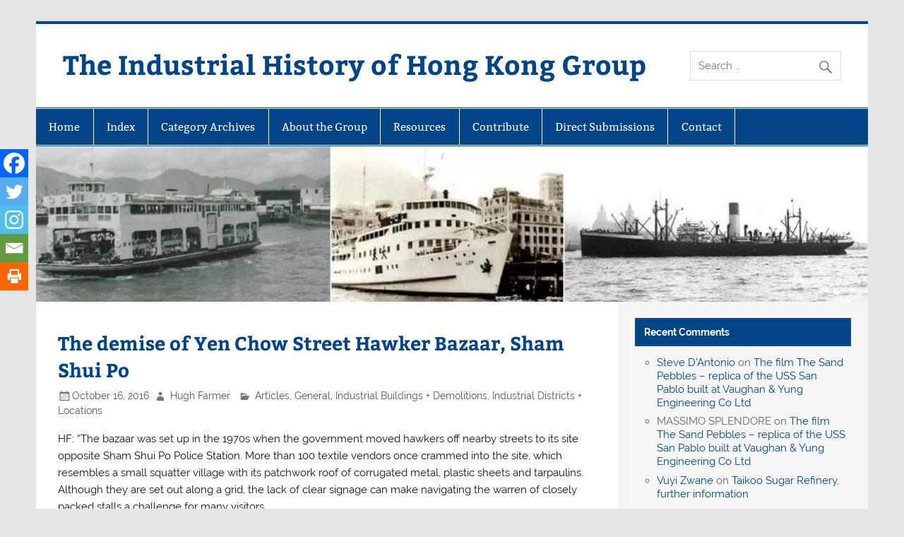

--- FILE ---
content_type: text/html; charset=UTF-8
request_url: https://industrialhistoryhk.org/the-demise-of-yen-chow-street-bazaar-sham-shui-po/
body_size: 15972
content:
<!DOCTYPE html><!-- HTML 5 -->
<html lang="en-GB">

<head><style>img.lazy{min-height:1px}</style><link href="https://industrialhistoryhk.org/wp-content/plugins/w3-total-cache/pub/js/lazyload.min.js" as="script">
<meta charset="UTF-8" />
<meta name="viewport" content="width=device-width, initial-scale=1">
<link rel="profile" href="http://gmpg.org/xfn/11" />
<link rel="pingback" href="https://industrialhistoryhk.org/xmlrpc.php" />

<title>The demise of Yen Chow Street Hawker Bazaar, Sham Shui Po &#8211; The Industrial History of Hong Kong Group</title>
<meta name='robots' content='max-image-preview:large' />

            <script data-no-defer="1" data-ezscrex="false" data-cfasync="false" data-pagespeed-no-defer data-cookieconsent="ignore">
                var ctPublicFunctions = {"_ajax_nonce":"30a38953e1","_rest_nonce":"54a5f1a2cd","_ajax_url":"\/wp-admin\/admin-ajax.php","_rest_url":"https:\/\/industrialhistoryhk.org\/wp-json\/","data__cookies_type":"native","data__ajax_type":"rest","data__bot_detector_enabled":0,"data__frontend_data_log_enabled":1,"cookiePrefix":"","wprocket_detected":false,"host_url":"industrialhistoryhk.org","text__ee_click_to_select":"Click to select the whole data","text__ee_original_email":"The complete one is","text__ee_got_it":"Got it","text__ee_blocked":"Blocked","text__ee_cannot_connect":"Cannot connect","text__ee_cannot_decode":"Can not decode email. Unknown reason","text__ee_email_decoder":"CleanTalk email decoder","text__ee_wait_for_decoding":"The magic is on the way!","text__ee_decoding_process":"Please wait a few seconds while we decode the contact data."}
            </script>
        
            <script data-no-defer="1" data-ezscrex="false" data-cfasync="false" data-pagespeed-no-defer data-cookieconsent="ignore">
                var ctPublic = {"_ajax_nonce":"30a38953e1","settings__forms__check_internal":"0","settings__forms__check_external":"0","settings__forms__force_protection":0,"settings__forms__search_test":"1","settings__forms__wc_add_to_cart":0,"settings__data__bot_detector_enabled":0,"settings__sfw__anti_crawler":0,"blog_home":"https:\/\/industrialhistoryhk.org\/","pixel__setting":"0","pixel__enabled":false,"pixel__url":null,"data__email_check_before_post":1,"data__email_check_exist_post":0,"data__cookies_type":"native","data__key_is_ok":true,"data__visible_fields_required":true,"wl_brandname":"Anti-Spam by CleanTalk","wl_brandname_short":"CleanTalk","ct_checkjs_key":"ccb85e33c6b1de0d41bc490121701b2368325d19e5efe146e7f9136c565c9c3c","emailEncoderPassKey":"9b41a9bde566a455ab8a2a242331f5d2","bot_detector_forms_excluded":"W10=","advancedCacheExists":true,"varnishCacheExists":false,"wc_ajax_add_to_cart":false}
            </script>
        <link rel='dns-prefetch' href='//stats.wp.com' />
<link rel='dns-prefetch' href='//widgets.wp.com' />
<link rel='dns-prefetch' href='//s0.wp.com' />
<link rel='dns-prefetch' href='//0.gravatar.com' />
<link rel='dns-prefetch' href='//1.gravatar.com' />
<link rel='dns-prefetch' href='//2.gravatar.com' />
<link rel='preconnect' href='//i0.wp.com' />
<link rel='preconnect' href='//c0.wp.com' />
<link rel="alternate" type="application/rss+xml" title="The Industrial History of Hong Kong Group &raquo; Feed" href="https://industrialhistoryhk.org/feed/" />
<link rel="alternate" type="application/rss+xml" title="The Industrial History of Hong Kong Group &raquo; Comments Feed" href="https://industrialhistoryhk.org/comments/feed/" />
<link rel="alternate" type="application/rss+xml" title="The Industrial History of Hong Kong Group &raquo; The demise of Yen Chow Street Hawker Bazaar, Sham Shui Po Comments Feed" href="https://industrialhistoryhk.org/the-demise-of-yen-chow-street-bazaar-sham-shui-po/feed/" />
<link rel="alternate" title="oEmbed (JSON)" type="application/json+oembed" href="https://industrialhistoryhk.org/wp-json/oembed/1.0/embed?url=https%3A%2F%2Findustrialhistoryhk.org%2Fthe-demise-of-yen-chow-street-bazaar-sham-shui-po%2F" />
<link rel="alternate" title="oEmbed (XML)" type="text/xml+oembed" href="https://industrialhistoryhk.org/wp-json/oembed/1.0/embed?url=https%3A%2F%2Findustrialhistoryhk.org%2Fthe-demise-of-yen-chow-street-bazaar-sham-shui-po%2F&#038;format=xml" />
<style id='wp-img-auto-sizes-contain-inline-css' type='text/css'>
img:is([sizes=auto i],[sizes^="auto," i]){contain-intrinsic-size:3000px 1500px}
/*# sourceURL=wp-img-auto-sizes-contain-inline-css */
</style>
<link rel="stylesheet" href="https://industrialhistoryhk.org/wp-content/cache/minify/13965.css" media="all" />

<style id='wp-block-library-inline-css' type='text/css'>
:root{--wp-block-synced-color:#7a00df;--wp-block-synced-color--rgb:122,0,223;--wp-bound-block-color:var(--wp-block-synced-color);--wp-editor-canvas-background:#ddd;--wp-admin-theme-color:#007cba;--wp-admin-theme-color--rgb:0,124,186;--wp-admin-theme-color-darker-10:#006ba1;--wp-admin-theme-color-darker-10--rgb:0,107,160.5;--wp-admin-theme-color-darker-20:#005a87;--wp-admin-theme-color-darker-20--rgb:0,90,135;--wp-admin-border-width-focus:2px}@media (min-resolution:192dpi){:root{--wp-admin-border-width-focus:1.5px}}.wp-element-button{cursor:pointer}:root .has-very-light-gray-background-color{background-color:#eee}:root .has-very-dark-gray-background-color{background-color:#313131}:root .has-very-light-gray-color{color:#eee}:root .has-very-dark-gray-color{color:#313131}:root .has-vivid-green-cyan-to-vivid-cyan-blue-gradient-background{background:linear-gradient(135deg,#00d084,#0693e3)}:root .has-purple-crush-gradient-background{background:linear-gradient(135deg,#34e2e4,#4721fb 50%,#ab1dfe)}:root .has-hazy-dawn-gradient-background{background:linear-gradient(135deg,#faaca8,#dad0ec)}:root .has-subdued-olive-gradient-background{background:linear-gradient(135deg,#fafae1,#67a671)}:root .has-atomic-cream-gradient-background{background:linear-gradient(135deg,#fdd79a,#004a59)}:root .has-nightshade-gradient-background{background:linear-gradient(135deg,#330968,#31cdcf)}:root .has-midnight-gradient-background{background:linear-gradient(135deg,#020381,#2874fc)}:root{--wp--preset--font-size--normal:16px;--wp--preset--font-size--huge:42px}.has-regular-font-size{font-size:1em}.has-larger-font-size{font-size:2.625em}.has-normal-font-size{font-size:var(--wp--preset--font-size--normal)}.has-huge-font-size{font-size:var(--wp--preset--font-size--huge)}.has-text-align-center{text-align:center}.has-text-align-left{text-align:left}.has-text-align-right{text-align:right}.has-fit-text{white-space:nowrap!important}#end-resizable-editor-section{display:none}.aligncenter{clear:both}.items-justified-left{justify-content:flex-start}.items-justified-center{justify-content:center}.items-justified-right{justify-content:flex-end}.items-justified-space-between{justify-content:space-between}.screen-reader-text{border:0;clip-path:inset(50%);height:1px;margin:-1px;overflow:hidden;padding:0;position:absolute;width:1px;word-wrap:normal!important}.screen-reader-text:focus{background-color:#ddd;clip-path:none;color:#444;display:block;font-size:1em;height:auto;left:5px;line-height:normal;padding:15px 23px 14px;text-decoration:none;top:5px;width:auto;z-index:100000}html :where(.has-border-color){border-style:solid}html :where([style*=border-top-color]){border-top-style:solid}html :where([style*=border-right-color]){border-right-style:solid}html :where([style*=border-bottom-color]){border-bottom-style:solid}html :where([style*=border-left-color]){border-left-style:solid}html :where([style*=border-width]){border-style:solid}html :where([style*=border-top-width]){border-top-style:solid}html :where([style*=border-right-width]){border-right-style:solid}html :where([style*=border-bottom-width]){border-bottom-style:solid}html :where([style*=border-left-width]){border-left-style:solid}html :where(img[class*=wp-image-]){height:auto;max-width:100%}:where(figure){margin:0 0 1em}html :where(.is-position-sticky){--wp-admin--admin-bar--position-offset:var(--wp-admin--admin-bar--height,0px)}@media screen and (max-width:600px){html :where(.is-position-sticky){--wp-admin--admin-bar--position-offset:0px}}

/*# sourceURL=wp-block-library-inline-css */
</style><style id='global-styles-inline-css' type='text/css'>
:root{--wp--preset--aspect-ratio--square: 1;--wp--preset--aspect-ratio--4-3: 4/3;--wp--preset--aspect-ratio--3-4: 3/4;--wp--preset--aspect-ratio--3-2: 3/2;--wp--preset--aspect-ratio--2-3: 2/3;--wp--preset--aspect-ratio--16-9: 16/9;--wp--preset--aspect-ratio--9-16: 9/16;--wp--preset--color--black: #353535;--wp--preset--color--cyan-bluish-gray: #abb8c3;--wp--preset--color--white: #ffffff;--wp--preset--color--pale-pink: #f78da7;--wp--preset--color--vivid-red: #cf2e2e;--wp--preset--color--luminous-vivid-orange: #ff6900;--wp--preset--color--luminous-vivid-amber: #fcb900;--wp--preset--color--light-green-cyan: #7bdcb5;--wp--preset--color--vivid-green-cyan: #00d084;--wp--preset--color--pale-cyan-blue: #8ed1fc;--wp--preset--color--vivid-cyan-blue: #0693e3;--wp--preset--color--vivid-purple: #9b51e0;--wp--preset--color--primary: #004488;--wp--preset--color--light-gray: #f0f0f0;--wp--preset--color--dark-gray: #777777;--wp--preset--gradient--vivid-cyan-blue-to-vivid-purple: linear-gradient(135deg,rgb(6,147,227) 0%,rgb(155,81,224) 100%);--wp--preset--gradient--light-green-cyan-to-vivid-green-cyan: linear-gradient(135deg,rgb(122,220,180) 0%,rgb(0,208,130) 100%);--wp--preset--gradient--luminous-vivid-amber-to-luminous-vivid-orange: linear-gradient(135deg,rgb(252,185,0) 0%,rgb(255,105,0) 100%);--wp--preset--gradient--luminous-vivid-orange-to-vivid-red: linear-gradient(135deg,rgb(255,105,0) 0%,rgb(207,46,46) 100%);--wp--preset--gradient--very-light-gray-to-cyan-bluish-gray: linear-gradient(135deg,rgb(238,238,238) 0%,rgb(169,184,195) 100%);--wp--preset--gradient--cool-to-warm-spectrum: linear-gradient(135deg,rgb(74,234,220) 0%,rgb(151,120,209) 20%,rgb(207,42,186) 40%,rgb(238,44,130) 60%,rgb(251,105,98) 80%,rgb(254,248,76) 100%);--wp--preset--gradient--blush-light-purple: linear-gradient(135deg,rgb(255,206,236) 0%,rgb(152,150,240) 100%);--wp--preset--gradient--blush-bordeaux: linear-gradient(135deg,rgb(254,205,165) 0%,rgb(254,45,45) 50%,rgb(107,0,62) 100%);--wp--preset--gradient--luminous-dusk: linear-gradient(135deg,rgb(255,203,112) 0%,rgb(199,81,192) 50%,rgb(65,88,208) 100%);--wp--preset--gradient--pale-ocean: linear-gradient(135deg,rgb(255,245,203) 0%,rgb(182,227,212) 50%,rgb(51,167,181) 100%);--wp--preset--gradient--electric-grass: linear-gradient(135deg,rgb(202,248,128) 0%,rgb(113,206,126) 100%);--wp--preset--gradient--midnight: linear-gradient(135deg,rgb(2,3,129) 0%,rgb(40,116,252) 100%);--wp--preset--font-size--small: 13px;--wp--preset--font-size--medium: 20px;--wp--preset--font-size--large: 36px;--wp--preset--font-size--x-large: 42px;--wp--preset--spacing--20: 0.44rem;--wp--preset--spacing--30: 0.67rem;--wp--preset--spacing--40: 1rem;--wp--preset--spacing--50: 1.5rem;--wp--preset--spacing--60: 2.25rem;--wp--preset--spacing--70: 3.38rem;--wp--preset--spacing--80: 5.06rem;--wp--preset--shadow--natural: 6px 6px 9px rgba(0, 0, 0, 0.2);--wp--preset--shadow--deep: 12px 12px 50px rgba(0, 0, 0, 0.4);--wp--preset--shadow--sharp: 6px 6px 0px rgba(0, 0, 0, 0.2);--wp--preset--shadow--outlined: 6px 6px 0px -3px rgb(255, 255, 255), 6px 6px rgb(0, 0, 0);--wp--preset--shadow--crisp: 6px 6px 0px rgb(0, 0, 0);}:where(.is-layout-flex){gap: 0.5em;}:where(.is-layout-grid){gap: 0.5em;}body .is-layout-flex{display: flex;}.is-layout-flex{flex-wrap: wrap;align-items: center;}.is-layout-flex > :is(*, div){margin: 0;}body .is-layout-grid{display: grid;}.is-layout-grid > :is(*, div){margin: 0;}:where(.wp-block-columns.is-layout-flex){gap: 2em;}:where(.wp-block-columns.is-layout-grid){gap: 2em;}:where(.wp-block-post-template.is-layout-flex){gap: 1.25em;}:where(.wp-block-post-template.is-layout-grid){gap: 1.25em;}.has-black-color{color: var(--wp--preset--color--black) !important;}.has-cyan-bluish-gray-color{color: var(--wp--preset--color--cyan-bluish-gray) !important;}.has-white-color{color: var(--wp--preset--color--white) !important;}.has-pale-pink-color{color: var(--wp--preset--color--pale-pink) !important;}.has-vivid-red-color{color: var(--wp--preset--color--vivid-red) !important;}.has-luminous-vivid-orange-color{color: var(--wp--preset--color--luminous-vivid-orange) !important;}.has-luminous-vivid-amber-color{color: var(--wp--preset--color--luminous-vivid-amber) !important;}.has-light-green-cyan-color{color: var(--wp--preset--color--light-green-cyan) !important;}.has-vivid-green-cyan-color{color: var(--wp--preset--color--vivid-green-cyan) !important;}.has-pale-cyan-blue-color{color: var(--wp--preset--color--pale-cyan-blue) !important;}.has-vivid-cyan-blue-color{color: var(--wp--preset--color--vivid-cyan-blue) !important;}.has-vivid-purple-color{color: var(--wp--preset--color--vivid-purple) !important;}.has-black-background-color{background-color: var(--wp--preset--color--black) !important;}.has-cyan-bluish-gray-background-color{background-color: var(--wp--preset--color--cyan-bluish-gray) !important;}.has-white-background-color{background-color: var(--wp--preset--color--white) !important;}.has-pale-pink-background-color{background-color: var(--wp--preset--color--pale-pink) !important;}.has-vivid-red-background-color{background-color: var(--wp--preset--color--vivid-red) !important;}.has-luminous-vivid-orange-background-color{background-color: var(--wp--preset--color--luminous-vivid-orange) !important;}.has-luminous-vivid-amber-background-color{background-color: var(--wp--preset--color--luminous-vivid-amber) !important;}.has-light-green-cyan-background-color{background-color: var(--wp--preset--color--light-green-cyan) !important;}.has-vivid-green-cyan-background-color{background-color: var(--wp--preset--color--vivid-green-cyan) !important;}.has-pale-cyan-blue-background-color{background-color: var(--wp--preset--color--pale-cyan-blue) !important;}.has-vivid-cyan-blue-background-color{background-color: var(--wp--preset--color--vivid-cyan-blue) !important;}.has-vivid-purple-background-color{background-color: var(--wp--preset--color--vivid-purple) !important;}.has-black-border-color{border-color: var(--wp--preset--color--black) !important;}.has-cyan-bluish-gray-border-color{border-color: var(--wp--preset--color--cyan-bluish-gray) !important;}.has-white-border-color{border-color: var(--wp--preset--color--white) !important;}.has-pale-pink-border-color{border-color: var(--wp--preset--color--pale-pink) !important;}.has-vivid-red-border-color{border-color: var(--wp--preset--color--vivid-red) !important;}.has-luminous-vivid-orange-border-color{border-color: var(--wp--preset--color--luminous-vivid-orange) !important;}.has-luminous-vivid-amber-border-color{border-color: var(--wp--preset--color--luminous-vivid-amber) !important;}.has-light-green-cyan-border-color{border-color: var(--wp--preset--color--light-green-cyan) !important;}.has-vivid-green-cyan-border-color{border-color: var(--wp--preset--color--vivid-green-cyan) !important;}.has-pale-cyan-blue-border-color{border-color: var(--wp--preset--color--pale-cyan-blue) !important;}.has-vivid-cyan-blue-border-color{border-color: var(--wp--preset--color--vivid-cyan-blue) !important;}.has-vivid-purple-border-color{border-color: var(--wp--preset--color--vivid-purple) !important;}.has-vivid-cyan-blue-to-vivid-purple-gradient-background{background: var(--wp--preset--gradient--vivid-cyan-blue-to-vivid-purple) !important;}.has-light-green-cyan-to-vivid-green-cyan-gradient-background{background: var(--wp--preset--gradient--light-green-cyan-to-vivid-green-cyan) !important;}.has-luminous-vivid-amber-to-luminous-vivid-orange-gradient-background{background: var(--wp--preset--gradient--luminous-vivid-amber-to-luminous-vivid-orange) !important;}.has-luminous-vivid-orange-to-vivid-red-gradient-background{background: var(--wp--preset--gradient--luminous-vivid-orange-to-vivid-red) !important;}.has-very-light-gray-to-cyan-bluish-gray-gradient-background{background: var(--wp--preset--gradient--very-light-gray-to-cyan-bluish-gray) !important;}.has-cool-to-warm-spectrum-gradient-background{background: var(--wp--preset--gradient--cool-to-warm-spectrum) !important;}.has-blush-light-purple-gradient-background{background: var(--wp--preset--gradient--blush-light-purple) !important;}.has-blush-bordeaux-gradient-background{background: var(--wp--preset--gradient--blush-bordeaux) !important;}.has-luminous-dusk-gradient-background{background: var(--wp--preset--gradient--luminous-dusk) !important;}.has-pale-ocean-gradient-background{background: var(--wp--preset--gradient--pale-ocean) !important;}.has-electric-grass-gradient-background{background: var(--wp--preset--gradient--electric-grass) !important;}.has-midnight-gradient-background{background: var(--wp--preset--gradient--midnight) !important;}.has-small-font-size{font-size: var(--wp--preset--font-size--small) !important;}.has-medium-font-size{font-size: var(--wp--preset--font-size--medium) !important;}.has-large-font-size{font-size: var(--wp--preset--font-size--large) !important;}.has-x-large-font-size{font-size: var(--wp--preset--font-size--x-large) !important;}
/*# sourceURL=global-styles-inline-css */
</style>

<style id='classic-theme-styles-inline-css' type='text/css'>
/*! This file is auto-generated */
.wp-block-button__link{color:#fff;background-color:#32373c;border-radius:9999px;box-shadow:none;text-decoration:none;padding:calc(.667em + 2px) calc(1.333em + 2px);font-size:1.125em}.wp-block-file__button{background:#32373c;color:#fff;text-decoration:none}
/*# sourceURL=/wp-includes/css/classic-themes.min.css */
</style>
<link rel="stylesheet" href="https://industrialhistoryhk.org/wp-content/cache/minify/8f260.css" media="all" />








<style id='smartline-lite-stylesheet-inline-css' type='text/css'>
.site-description {
	position: absolute;
	clip: rect(1px, 1px, 1px, 1px);
}
/*# sourceURL=smartline-lite-stylesheet-inline-css */
</style>
<link rel='stylesheet' id='genericons-css' href='https://c0.wp.com/p/jetpack/15.4/_inc/genericons/genericons/genericons.css' type='text/css' media='all' />
<link rel="stylesheet" href="https://industrialhistoryhk.org/wp-content/cache/minify/1e3ef.css" media="all" />

<link rel='stylesheet' id='jetpack_likes-css' href='https://c0.wp.com/p/jetpack/15.4/modules/likes/style.css' type='text/css' media='all' />
<link rel="stylesheet" href="https://industrialhistoryhk.org/wp-content/cache/minify/6c29f.css" media="all" />



<style id='heateor_sss_frontend_css-inline-css' type='text/css'>
.heateor_sss_button_instagram span.heateor_sss_svg{background-color:#527fa4}.heateor_sss_horizontal_sharing .heateor_sss_svg,.heateor_sss_standard_follow_icons_container .heateor_sss_svg{color:#fff;border-width:0px;border-style:solid;border-color:transparent}.heateor_sss_horizontal_sharing .heateorSssTCBackground{color:#666}.heateor_sss_horizontal_sharing span.heateor_sss_svg:hover,.heateor_sss_standard_follow_icons_container span.heateor_sss_svg:hover{border-color:transparent;}.heateor_sss_vertical_sharing span.heateor_sss_svg,.heateor_sss_floating_follow_icons_container span.heateor_sss_svg{color:#fff;border-width:0px;border-style:solid;border-color:transparent;}.heateor_sss_vertical_sharing .heateorSssTCBackground{color:#666;}.heateor_sss_vertical_sharing span.heateor_sss_svg:hover,.heateor_sss_floating_follow_icons_container span.heateor_sss_svg:hover{border-color:transparent;}@media screen and (max-width:783px) {.heateor_sss_vertical_sharing{display:none!important}}div.heateor_sss_mobile_footer{display:none;}@media screen and (max-width:783px){div.heateor_sss_bottom_sharing .heateorSssTCBackground{background-color:white}div.heateor_sss_bottom_sharing{width:100%!important;left:0!important;}div.heateor_sss_bottom_sharing a{width:20% !important;}div.heateor_sss_bottom_sharing .heateor_sss_svg{width: 100% !important;}div.heateor_sss_bottom_sharing div.heateorSssTotalShareCount{font-size:1em!important;line-height:28px!important}div.heateor_sss_bottom_sharing div.heateorSssTotalShareText{font-size:.7em!important;line-height:0px!important}div.heateor_sss_mobile_footer{display:block;height:40px;}.heateor_sss_bottom_sharing{padding:0!important;display:block!important;width:auto!important;bottom:-2px!important;top: auto!important;}.heateor_sss_bottom_sharing .heateor_sss_square_count{line-height:inherit;}.heateor_sss_bottom_sharing .heateorSssSharingArrow{display:none;}.heateor_sss_bottom_sharing .heateorSssTCBackground{margin-right:1.1em!important}}div.heateorSssSharingArrow{display:none}
/*# sourceURL=heateor_sss_frontend_css-inline-css */
</style>
<link rel="stylesheet" href="https://industrialhistoryhk.org/wp-content/cache/minify/51155.css" media="all" />

<script src="https://industrialhistoryhk.org/wp-content/cache/minify/0f992.js"></script>

<script type="text/javascript" src="https://c0.wp.com/c/6.9/wp-includes/js/jquery/jquery.min.js" id="jquery-core-js"></script>
<script type="text/javascript" id="smartline-lite-jquery-navigation-js-extra">
/* <![CDATA[ */
var smartline_menu_title = {"text":"Menu"};
//# sourceURL=smartline-lite-jquery-navigation-js-extra
/* ]]> */
</script>
<script src="https://industrialhistoryhk.org/wp-content/cache/minify/44d55.js"></script>

<link rel="https://api.w.org/" href="https://industrialhistoryhk.org/wp-json/" /><link rel="alternate" title="JSON" type="application/json" href="https://industrialhistoryhk.org/wp-json/wp/v2/posts/28111" /><link rel="EditURI" type="application/rsd+xml" title="RSD" href="https://industrialhistoryhk.org/xmlrpc.php?rsd" />

<link rel="canonical" href="https://industrialhistoryhk.org/the-demise-of-yen-chow-street-bazaar-sham-shui-po/" />
<link rel='shortlink' href='https://industrialhistoryhk.org/?p=28111' />
	<style>img#wpstats{display:none}</style>
		<style type="text/css">.recentcomments a{display:inline !important;padding:0 !important;margin:0 !important;}</style></head>

<body class="wp-singular post-template-default single single-post postid-28111 single-format-standard wp-theme-smartline-lite wp-child-theme-Inhhkg">

<a class="skip-link screen-reader-text" href="#content">Skip to content</a>

<div id="wrapper" class="hfeed">

	<div id="header-wrap">

		
		<header id="header" class="clearfix" role="banner">

			<div id="logo" class="clearfix">

								
		<p class="site-title"><a href="https://industrialhistoryhk.org/" rel="home">The Industrial History of Hong Kong Group</a></p>

					
			</div>

			<div id="header-content" class="clearfix">
				
		<div id="header-search">
			
	<form apbct-form-sign="native_search" role="search" method="get" class="search-form" action="https://industrialhistoryhk.org/">
		<label>
			<span class="screen-reader-text">Search for:</span>
			<input type="search" class="search-field" placeholder="Search &hellip;" value="" name="s">
		</label>
		<button type="submit" class="search-submit">
			<span class="genericon-search"></span>
		</button>
	<input
                    class="apbct_special_field apbct_email_id__search_form"
                    name="apbct__email_id__search_form"
                    aria-label="apbct__label_id__search_form"
                    type="text" size="30" maxlength="200" autocomplete="off"
                    value=""
                /><input
                   id="apbct_submit_id__search_form" 
                   class="apbct_special_field apbct__email_id__search_form"
                   name="apbct__label_id__search_form"
                   aria-label="apbct_submit_name__search_form"
                   type="submit"
                   size="30"
                   maxlength="200"
                   value="57534"
               /></form>

		</div>

			</div>

		</header>

	</div>

	<div id="navi-wrap">

		<nav id="mainnav" class="clearfix" role="navigation">
			<ul id="mainnav-menu" class="main-navigation-menu"><li id="menu-item-43" class="menu-item menu-item-type-custom menu-item-object-custom menu-item-43"><a href="/">Home</a></li>
<li id="menu-item-68542" class="menu-item menu-item-type-custom menu-item-object-custom menu-item-has-children menu-item-68542"><a href="#">Index</a>
<ul class="sub-menu">
	<li id="menu-item-68541" class="menu-item menu-item-type-post_type menu-item-object-page menu-item-68541"><a href="https://industrialhistoryhk.org/index-a-to-l/">Index A to L</a></li>
	<li id="menu-item-68540" class="menu-item menu-item-type-post_type menu-item-object-page menu-item-68540"><a href="https://industrialhistoryhk.org/index-m-to-z/">Index M to Z</a></li>
</ul>
</li>
<li id="menu-item-24646" class="menu-item menu-item-type-post_type menu-item-object-page menu-item-24646"><a href="https://industrialhistoryhk.org/category-archives/">Category Archives</a></li>
<li id="menu-item-33" class="menu-item menu-item-type-post_type menu-item-object-page menu-item-33"><a href="https://industrialhistoryhk.org/indhk/">About the Group</a></li>
<li id="menu-item-331" class="menu-item menu-item-type-post_type menu-item-object-page menu-item-331"><a href="https://industrialhistoryhk.org/resources/">Resources</a></li>
<li id="menu-item-25487" class="menu-item menu-item-type-post_type menu-item-object-page menu-item-25487"><a href="https://industrialhistoryhk.org/contribute/">Contribute</a></li>
<li id="menu-item-30305" class="menu-item menu-item-type-custom menu-item-object-custom menu-item-30305"><a href="/register">Direct Submissions</a></li>
<li id="menu-item-34" class="menu-item menu-item-type-post_type menu-item-object-page menu-item-34"><a href="https://industrialhistoryhk.org/contact/">Contact</a></li>
</ul>		</nav>

	</div>

	
			<div id="custom-header">

				
					<img class="lazy" src="data:image/svg+xml,%3Csvg%20xmlns='http://www.w3.org/2000/svg'%20viewBox='0%200%201200%20224'%3E%3C/svg%3E" data-src="https://industrialhistoryhk.org/wp-content/uploads/2018/05/hong_kong_banner_2018-11.jpg" data-srcset="https://i0.wp.com/industrialhistoryhk.org/wp-content/uploads/2018/05/hong_kong_banner_2018-11.jpg?w=1200&amp;ssl=1 1200w, https://i0.wp.com/industrialhistoryhk.org/wp-content/uploads/2018/05/hong_kong_banner_2018-11.jpg?resize=250%2C47&amp;ssl=1 250w, https://i0.wp.com/industrialhistoryhk.org/wp-content/uploads/2018/05/hong_kong_banner_2018-11.jpg?resize=500%2C93&amp;ssl=1 500w, https://i0.wp.com/industrialhistoryhk.org/wp-content/uploads/2018/05/hong_kong_banner_2018-11.jpg?resize=600%2C112&amp;ssl=1 600w" width="1200" height="224" alt="The Industrial History of Hong Kong Group">

				
			</div>

		
	<div id="wrap" class="clearfix">
		
		<section id="content" class="primary" role="main">
		
					
		
	<article id="post-28111" class="post-28111 post type-post status-publish format-standard has-post-thumbnail hentry category-articles category-uncategorized category-demolition-articles category-districts">
	
		<h1 class="entry-title post-title">The demise of Yen Chow Street Hawker Bazaar, Sham Shui Po</h1>		
		<div class="entry-meta postmeta"><span class="meta-date"><a href="https://industrialhistoryhk.org/the-demise-of-yen-chow-street-bazaar-sham-shui-po/" title="12:05 am" rel="bookmark"><time class="entry-date published updated" datetime="2016-10-16T00:05:51+08:00">October 16, 2016</time></a></span><span class="meta-author author vcard"> <a class="url fn n" href="https://industrialhistoryhk.org/author/hugh/" title="View all posts by Hugh Farmer" rel="author">Hugh Farmer</a></span>
	<span class="meta-category">
		<a href="https://industrialhistoryhk.org/topics/articles/" rel="category tag">Articles</a>, <a href="https://industrialhistoryhk.org/topics/uncategorized/" rel="category tag">General</a>, <a href="https://industrialhistoryhk.org/topics/demolition-articles/" rel="category tag">Industrial Buildings + Demolitions</a>, <a href="https://industrialhistoryhk.org/topics/districts/" rel="category tag">Industrial Districts + Locations</a>	</span>

</div>

		<div class="entry clearfix">
						<p>HF: &#8220;The bazaar was set up in the 1970s when the government moved hawkers off nearby streets to its site opposite Sham Shui Po Police Station. More than 100 textile vendors once crammed into the site, which resembles a small squatter village with its patchwork roof of corrugated metal, plastic sheets and tarpaulins. Although they are set out along a grid, the lack of clear signage can make navigating the warren of closely packed stalls a challenge for many visitors.</p>
<p class="v2-processed">Now this cradle of style makers is set to be bulldozed, like similar markets in Gilman Street, Central, and Bowring Street, Jordan. The Food and Environmental Hygiene Department has given notice to the two dozen traders holding hawker licences to leave by the end of this month, to make way for the construction of public housing.</p>
<p class="v2-processed">The bazaar’s clearance has been on the cards since 2000, when policymakers decided that fabric traders in the cramped and poorly ventilated bazaar (temperatures can be stifling in summer) should be moved out for redevelopment.</p>
<p class="v2-processed">Vendors and activists see the demolition as gentrification. Supporters of the quirky, if scruffy bazaar have plastered fencing next to the entrances with protest banners, and a patchwork quilt peppered with messages of solidarity. At weekends, some have organised guided tours and host sketching and photography events in the hope of garnering support for their cause.&#8221; (1)</p>
<p><img data-recalc-dims="1" fetchpriority="high" decoding="async" class="size-full wp-image-28553 aligncenter lazy" src="data:image/svg+xml,%3Csvg%20xmlns='http://www.w3.org/2000/svg'%20viewBox='0%200%20545%20456'%3E%3C/svg%3E" data-src="https://i0.wp.com/industrialhistoryhk.org/wp-content/uploads/2017/10/Yen-Chow-Street-Hawker-Bazaar-Google-map-snipped.jpg?resize=545%2C456&#038;ssl=1" alt="yen-chow-street-hawker-bazaar-google-map-snipped" width="545" height="456" data-srcset="https://i0.wp.com/industrialhistoryhk.org/wp-content/uploads/2017/10/Yen-Chow-Street-Hawker-Bazaar-Google-map-snipped.jpg?w=545&amp;ssl=1 545w, https://i0.wp.com/industrialhistoryhk.org/wp-content/uploads/2017/10/Yen-Chow-Street-Hawker-Bazaar-Google-map-snipped.jpg?resize=239%2C200&amp;ssl=1 239w, https://i0.wp.com/industrialhistoryhk.org/wp-content/uploads/2017/10/Yen-Chow-Street-Hawker-Bazaar-Google-map-snipped.jpg?resize=500%2C418&amp;ssl=1 500w" data-sizes="(max-width: 545px) 100vw, 545px" /></p>
<p>All these photos were taken on 12th October 2016. Many thanks to Sally Trainor (ST) for her contribution. The other images were taken by HF.</p>
<p><img data-recalc-dims="1" decoding="async" class="alignnone wp-image-28531 size-full lazy" src="data:image/svg+xml,%3Csvg%20xmlns='http://www.w3.org/2000/svg'%20viewBox='0%200%20860%20645'%3E%3C/svg%3E" data-src="https://i0.wp.com/industrialhistoryhk.org/wp-content/uploads/2017/10/IMG_4819.jpg?resize=860%2C645&#038;ssl=1" alt="img_4819" width="860" height="645" data-srcset="https://i0.wp.com/industrialhistoryhk.org/wp-content/uploads/2017/10/IMG_4819.jpg?w=1200&amp;ssl=1 1200w, https://i0.wp.com/industrialhistoryhk.org/wp-content/uploads/2017/10/IMG_4819.jpg?resize=250%2C188&amp;ssl=1 250w, https://i0.wp.com/industrialhistoryhk.org/wp-content/uploads/2017/10/IMG_4819.jpg?resize=500%2C375&amp;ssl=1 500w, https://i0.wp.com/industrialhistoryhk.org/wp-content/uploads/2017/10/IMG_4819.jpg?resize=600%2C450&amp;ssl=1 600w" data-sizes="(max-width: 860px) 100vw, 860px" /></p>
<div id="attachment_28537" style="width: 1210px" class="wp-caption alignnone"><img data-recalc-dims="1" decoding="async" aria-describedby="caption-attachment-28537" class="wp-image-28537 size-full lazy" src="data:image/svg+xml,%3Csvg%20xmlns='http://www.w3.org/2000/svg'%20viewBox='0%200%20860%20645'%3E%3C/svg%3E" data-src="https://i0.wp.com/industrialhistoryhk.org/wp-content/uploads/2017/10/Yen-Chow-Street-Hawker-Bazaar-image-a-Sally-Trainor.jpg?resize=860%2C645&#038;ssl=1" alt="yen-chow-street-hawker-bazaar-image-a-sally-trainor" width="860" height="645" data-srcset="https://i0.wp.com/industrialhistoryhk.org/wp-content/uploads/2017/10/Yen-Chow-Street-Hawker-Bazaar-image-a-Sally-Trainor.jpg?w=1200&amp;ssl=1 1200w, https://i0.wp.com/industrialhistoryhk.org/wp-content/uploads/2017/10/Yen-Chow-Street-Hawker-Bazaar-image-a-Sally-Trainor.jpg?resize=250%2C188&amp;ssl=1 250w, https://i0.wp.com/industrialhistoryhk.org/wp-content/uploads/2017/10/Yen-Chow-Street-Hawker-Bazaar-image-a-Sally-Trainor.jpg?resize=500%2C375&amp;ssl=1 500w, https://i0.wp.com/industrialhistoryhk.org/wp-content/uploads/2017/10/Yen-Chow-Street-Hawker-Bazaar-image-a-Sally-Trainor.jpg?resize=600%2C450&amp;ssl=1 600w" data-sizes="(max-width: 860px) 100vw, 860px" /><p id="caption-attachment-28537" class="wp-caption-text">Courtesy: ST</p></div>
<div id="attachment_28538" style="width: 1210px" class="wp-caption alignnone"><img data-recalc-dims="1" decoding="async" aria-describedby="caption-attachment-28538" class="wp-image-28538 size-full lazy" src="data:image/svg+xml,%3Csvg%20xmlns='http://www.w3.org/2000/svg'%20viewBox='0%200%20860%20645'%3E%3C/svg%3E" data-src="https://i0.wp.com/industrialhistoryhk.org/wp-content/uploads/2017/10/Yen-Chow-Street-Hawker-Bazaar-image-b-Sally-Trainor.jpg?resize=860%2C645&#038;ssl=1" alt="yen-chow-street-hawker-bazaar-image-b-sally-trainor" width="860" height="645" data-srcset="https://i0.wp.com/industrialhistoryhk.org/wp-content/uploads/2017/10/Yen-Chow-Street-Hawker-Bazaar-image-b-Sally-Trainor.jpg?w=1200&amp;ssl=1 1200w, https://i0.wp.com/industrialhistoryhk.org/wp-content/uploads/2017/10/Yen-Chow-Street-Hawker-Bazaar-image-b-Sally-Trainor.jpg?resize=250%2C188&amp;ssl=1 250w, https://i0.wp.com/industrialhistoryhk.org/wp-content/uploads/2017/10/Yen-Chow-Street-Hawker-Bazaar-image-b-Sally-Trainor.jpg?resize=500%2C375&amp;ssl=1 500w, https://i0.wp.com/industrialhistoryhk.org/wp-content/uploads/2017/10/Yen-Chow-Street-Hawker-Bazaar-image-b-Sally-Trainor.jpg?resize=600%2C450&amp;ssl=1 600w" data-sizes="auto, (max-width: 860px) 100vw, 860px" /><p id="caption-attachment-28538" class="wp-caption-text">Courtesy: ST</p></div>
<div id="attachment_28541" style="width: 910px" class="wp-caption alignnone"><img data-recalc-dims="1" decoding="async" aria-describedby="caption-attachment-28541" class="wp-image-28541 size-full lazy" src="data:image/svg+xml,%3Csvg%20xmlns='http://www.w3.org/2000/svg'%20viewBox='0%200%20860%201147'%3E%3C/svg%3E" data-src="https://i0.wp.com/industrialhistoryhk.org/wp-content/uploads/2017/10/Yen-Chow-Street-Hawker-Bazaar-image-d-Sally-Trainor.jpg?resize=860%2C1147&#038;ssl=1" alt="yen-chow-street-hawker-bazaar-image-d-sally-trainor" width="860" height="1147" data-srcset="https://i0.wp.com/industrialhistoryhk.org/wp-content/uploads/2017/10/Yen-Chow-Street-Hawker-Bazaar-image-d-Sally-Trainor.jpg?w=900&amp;ssl=1 900w, https://i0.wp.com/industrialhistoryhk.org/wp-content/uploads/2017/10/Yen-Chow-Street-Hawker-Bazaar-image-d-Sally-Trainor.jpg?resize=150%2C200&amp;ssl=1 150w, https://i0.wp.com/industrialhistoryhk.org/wp-content/uploads/2017/10/Yen-Chow-Street-Hawker-Bazaar-image-d-Sally-Trainor.jpg?resize=375%2C500&amp;ssl=1 375w, https://i0.wp.com/industrialhistoryhk.org/wp-content/uploads/2017/10/Yen-Chow-Street-Hawker-Bazaar-image-d-Sally-Trainor.jpg?resize=600%2C800&amp;ssl=1 600w" data-sizes="auto, (max-width: 860px) 100vw, 860px" /><p id="caption-attachment-28541" class="wp-caption-text">Courtesy: ST</p></div>
<div id="attachment_28542" style="width: 1210px" class="wp-caption alignnone"><img data-recalc-dims="1" decoding="async" aria-describedby="caption-attachment-28542" class="wp-image-28542 size-full lazy" src="data:image/svg+xml,%3Csvg%20xmlns='http://www.w3.org/2000/svg'%20viewBox='0%200%20860%20645'%3E%3C/svg%3E" data-src="https://i0.wp.com/industrialhistoryhk.org/wp-content/uploads/2017/10/Yen-Chow-Street-Hawker-Bazaar-image-e-Sally-Trainor.jpg?resize=860%2C645&#038;ssl=1" alt="yen-chow-street-hawker-bazaar-image-e-sally-trainor" width="860" height="645" data-srcset="https://i0.wp.com/industrialhistoryhk.org/wp-content/uploads/2017/10/Yen-Chow-Street-Hawker-Bazaar-image-e-Sally-Trainor.jpg?w=1200&amp;ssl=1 1200w, https://i0.wp.com/industrialhistoryhk.org/wp-content/uploads/2017/10/Yen-Chow-Street-Hawker-Bazaar-image-e-Sally-Trainor.jpg?resize=250%2C188&amp;ssl=1 250w, https://i0.wp.com/industrialhistoryhk.org/wp-content/uploads/2017/10/Yen-Chow-Street-Hawker-Bazaar-image-e-Sally-Trainor.jpg?resize=500%2C375&amp;ssl=1 500w, https://i0.wp.com/industrialhistoryhk.org/wp-content/uploads/2017/10/Yen-Chow-Street-Hawker-Bazaar-image-e-Sally-Trainor.jpg?resize=600%2C450&amp;ssl=1 600w" data-sizes="auto, (max-width: 860px) 100vw, 860px" /><p id="caption-attachment-28542" class="wp-caption-text">Courtesy: ST</p></div>
<p><img data-recalc-dims="1" decoding="async" class="alignnone size-full wp-image-28535 lazy" src="data:image/svg+xml,%3Csvg%20xmlns='http://www.w3.org/2000/svg'%20viewBox='0%200%20860%20645'%3E%3C/svg%3E" data-src="https://i0.wp.com/industrialhistoryhk.org/wp-content/uploads/2017/10/IMG_4830.jpg?resize=860%2C645&#038;ssl=1" alt="img_4830" width="860" height="645" data-srcset="https://i0.wp.com/industrialhistoryhk.org/wp-content/uploads/2017/10/IMG_4830.jpg?w=1200&amp;ssl=1 1200w, https://i0.wp.com/industrialhistoryhk.org/wp-content/uploads/2017/10/IMG_4830.jpg?resize=250%2C188&amp;ssl=1 250w, https://i0.wp.com/industrialhistoryhk.org/wp-content/uploads/2017/10/IMG_4830.jpg?resize=500%2C375&amp;ssl=1 500w, https://i0.wp.com/industrialhistoryhk.org/wp-content/uploads/2017/10/IMG_4830.jpg?resize=600%2C450&amp;ssl=1 600w" data-sizes="auto, (max-width: 860px) 100vw, 860px" /></p>
<p>This article was first posted on 16th October 2016.</p>
<p>Source:</p>
<ol>
<li><a href="http://www.scmp.com/lifestyle/fashion-luxury/article/1886774/social-fabric-hong-kong-textile-bazaars-demolition-dismays">40 years of fashion finished: demolition of Hong Kong&#8217;s famed Yen Chow Street Hawker Bazaar dismays designers</a> SCMP 28th December 2015</li>
</ol>
<p>See:</p>
<ol>
<li><a href="http://www.scmp.com/lifestyle/interiors-living/article/1885800/death-knell-hong-kongs-fabric-sellers-not-if-government">Death knell for Hong Kong’s fabric sellers? Not if the government learn from Barcelona</a> SCMP 3rd December 2015</li>
<li><a href="http://www.scmp.com/news/hong-kong/economy/article/1905251/material-costs-hong-kong-fabric-sellers-face-tenfold-rise">Material costs: Hong Kong fabric sellers face tenfold rise in costs after bazaar makes way for housing project</a> SCMP 25th January 2016</li>
<li><a href="http://www.scmp.com/lifestyle/article/1931675/set-demolitionyen-chow-street-hawker-bazaar-gets-artistic-tribute-hong">Hong Kong fashion students pay tribute to fabric bazaar set for demolition</a> SCMP 30th March 2016</li>
<li><a href="http://www.scmp.com/news/hong-kong/economy/article/2023413/government-offers-compensation-sets-deadline-hawkers-vacate">Government offers compensation, sets deadline for hawkers to vacate iconic Hong Kong textile bazaar</a> SCMP 28th September 2016</li>
<li><a href="http://www.scmp.com/news/hong-kong/education-community/article/2057462/hongkongers-gather-sham-shui-po-fabric-market">Hongkongers gather at Sham Shui Po fabric market in protest at closure order as stall owners decry ‘insufficient’ compensation</a> SCMP 27th December 2016</li>
<li><a href="https://www.scmp.com/lifestyle/fashion-beauty/article/2166212/doomed-hong-kong-fabric-bazaars-fans-and-stallholders-fear">Doomed Hong Kong fabric bazaar’s fans and stallholders fear for future in new premises</a> SCMP 1st October 2018</li>
</ol>
<p>Related Indhhk articles:</p>
<ol>
<li><a href="https://industrialhistoryhk.org/central-market-1895-photographs/">Central Market, second generation, 1895 photographs</a></li>
<li><a href="https://industrialhistoryhk.org/yau-ma-tei-wholesale-fruit-market-built-1913/">Yau Ma Tei Wholesale Fruit Market &#8211; built 1913</a></li>
<li><a href="https://industrialhistoryhk.org/decline-street-hawkers-hong-kong/">The Decline of Street Hawkers in Hong Kong</a></li>
<li><a href="https://industrialhistoryhk.org/decline-hawkers-markets-hong-kong/">The Decline of Hawkers Markets in Hong Kong &#8211; but where were they?</a></li>
</ol>
<p>&nbsp;</p>
<div class='heateor_sss_sharing_container heateor_sss_vertical_sharing heateor_sss_bottom_sharing' style='width:44px;left: -10px;top: 200px;-webkit-box-shadow:none;box-shadow:none;' data-heateor-sss-href='https://industrialhistoryhk.org/the-demise-of-yen-chow-street-bazaar-sham-shui-po/'><div class="heateor_sss_sharing_ul"><a aria-label="Facebook" class="heateor_sss_facebook" href="https://www.facebook.com/sharer/sharer.php?u=https%3A%2F%2Findustrialhistoryhk.org%2Fthe-demise-of-yen-chow-street-bazaar-sham-shui-po%2F" title="Facebook" rel="nofollow noopener" target="_blank" style="font-size:32px!important;box-shadow:none;display:inline-block;vertical-align:middle"><span class="heateor_sss_svg" style="background-color:#0765FE;width:40px;height:40px;margin:0;display:inline-block;opacity:1;float:left;font-size:32px;box-shadow:none;display:inline-block;font-size:16px;padding:0 4px;vertical-align:middle;background-repeat:repeat;overflow:hidden;padding:0;cursor:pointer;box-sizing:content-box"><svg style="display:block;" focusable="false" aria-hidden="true" xmlns="http://www.w3.org/2000/svg" width="100%" height="100%" viewBox="0 0 32 32"><path fill="#fff" d="M28 16c0-6.627-5.373-12-12-12S4 9.373 4 16c0 5.628 3.875 10.35 9.101 11.647v-7.98h-2.474V16H13.1v-1.58c0-4.085 1.849-5.978 5.859-5.978.76 0 2.072.15 2.608.298v3.325c-.283-.03-.775-.045-1.386-.045-1.967 0-2.728.745-2.728 2.683V16h3.92l-.673 3.667h-3.247v8.245C23.395 27.195 28 22.135 28 16Z"></path></svg></span></a><a aria-label="Twitter" class="heateor_sss_button_twitter" href="https://twitter.com/intent/tweet?text=The%20demise%20of%20Yen%20Chow%20Street%20Hawker%20Bazaar%2C%20Sham%20Shui%20Po&url=https%3A%2F%2Findustrialhistoryhk.org%2Fthe-demise-of-yen-chow-street-bazaar-sham-shui-po%2F" title="Twitter" rel="nofollow noopener" target="_blank" style="font-size:32px!important;box-shadow:none;display:inline-block;vertical-align:middle"><span class="heateor_sss_svg heateor_sss_s__default heateor_sss_s_twitter" style="background-color:#55acee;width:40px;height:40px;margin:0;display:inline-block;opacity:1;float:left;font-size:32px;box-shadow:none;display:inline-block;font-size:16px;padding:0 4px;vertical-align:middle;background-repeat:repeat;overflow:hidden;padding:0;cursor:pointer;box-sizing:content-box"><svg style="display:block;" focusable="false" aria-hidden="true" xmlns="http://www.w3.org/2000/svg" width="100%" height="100%" viewBox="-4 -4 39 39"><path d="M28 8.557a9.913 9.913 0 0 1-2.828.775 4.93 4.93 0 0 0 2.166-2.725 9.738 9.738 0 0 1-3.13 1.194 4.92 4.92 0 0 0-3.593-1.55 4.924 4.924 0 0 0-4.794 6.049c-4.09-.21-7.72-2.17-10.15-5.15a4.942 4.942 0 0 0-.665 2.477c0 1.71.87 3.214 2.19 4.1a4.968 4.968 0 0 1-2.23-.616v.06c0 2.39 1.7 4.38 3.952 4.83-.414.115-.85.174-1.297.174-.318 0-.626-.03-.928-.086a4.935 4.935 0 0 0 4.6 3.42 9.893 9.893 0 0 1-6.114 2.107c-.398 0-.79-.023-1.175-.068a13.953 13.953 0 0 0 7.55 2.213c9.056 0 14.01-7.507 14.01-14.013 0-.213-.005-.426-.015-.637.96-.695 1.795-1.56 2.455-2.55z" fill="#fff"></path></svg></span></a><a aria-label="Instagram" class="heateor_sss_button_instagram" href="https://www.instagram.com/" title="Instagram" rel="nofollow noopener" target="_blank" style="font-size:32px!important;box-shadow:none;display:inline-block;vertical-align:middle"><span class="heateor_sss_svg" style="background-color:#53beee;width:40px;height:40px;margin:0;display:inline-block;opacity:1;float:left;font-size:32px;box-shadow:none;display:inline-block;font-size:16px;padding:0 4px;vertical-align:middle;background-repeat:repeat;overflow:hidden;padding:0;cursor:pointer;box-sizing:content-box"><svg style="display:block;" version="1.1" viewBox="-10 -10 148 148" width="100%" height="100%" xml:space="preserve" xmlns="http://www.w3.org/2000/svg" xmlns:xlink="http://www.w3.org/1999/xlink"><g><g><path d="M86,112H42c-14.336,0-26-11.663-26-26V42c0-14.337,11.664-26,26-26h44c14.337,0,26,11.663,26,26v44 C112,100.337,100.337,112,86,112z M42,24c-9.925,0-18,8.074-18,18v44c0,9.925,8.075,18,18,18h44c9.926,0,18-8.075,18-18V42 c0-9.926-8.074-18-18-18H42z" fill="#fff"></path></g><g><path d="M64,88c-13.234,0-24-10.767-24-24c0-13.234,10.766-24,24-24s24,10.766,24,24C88,77.233,77.234,88,64,88z M64,48c-8.822,0-16,7.178-16,16s7.178,16,16,16c8.822,0,16-7.178,16-16S72.822,48,64,48z" fill="#fff"></path></g><g><circle cx="89.5" cy="38.5" fill="#fff" r="5.5"></circle></g></g></svg></span></a><a aria-label="Email" class="heateor_sss_email" href="https://industrialhistoryhk.org/the-demise-of-yen-chow-street-bazaar-sham-shui-po/" onclick="event.preventDefault();window.open('mailto:?subject=' + decodeURIComponent('The%20demise%20of%20Yen%20Chow%20Street%20Hawker%20Bazaar%2C%20Sham%20Shui%20Po').replace('&', '%26') + '&body=https%3A%2F%2Findustrialhistoryhk.org%2Fthe-demise-of-yen-chow-street-bazaar-sham-shui-po%2F', '_blank')" title="Email" rel="noopener" style="font-size:32px!important;box-shadow:none;display:inline-block;vertical-align:middle"><span class="heateor_sss_svg" style="background-color:#649a3f;width:40px;height:40px;margin:0;display:inline-block;opacity:1;float:left;font-size:32px;box-shadow:none;display:inline-block;font-size:16px;padding:0 4px;vertical-align:middle;background-repeat:repeat;overflow:hidden;padding:0;cursor:pointer;box-sizing:content-box"><svg style="display:block;" focusable="false" aria-hidden="true" xmlns="http://www.w3.org/2000/svg" width="100%" height="100%" viewBox="-.75 -.5 36 36"><path d="M 5.5 11 h 23 v 1 l -11 6 l -11 -6 v -1 m 0 2 l 11 6 l 11 -6 v 11 h -22 v -11" stroke-width="1" fill="#fff"></path></svg></span></a><a aria-label="Print" class="heateor_sss_button_print" href="https://industrialhistoryhk.org/the-demise-of-yen-chow-street-bazaar-sham-shui-po/" onclick="event.preventDefault();window.print()" title="Print" rel="noopener" style="font-size:32px!important;box-shadow:none;display:inline-block;vertical-align:middle"><span class="heateor_sss_svg heateor_sss_s__default heateor_sss_s_print" style="background-color:#fd6500;width:40px;height:40px;margin:0;display:inline-block;opacity:1;float:left;font-size:32px;box-shadow:none;display:inline-block;font-size:16px;padding:0 4px;vertical-align:middle;background-repeat:repeat;overflow:hidden;padding:0;cursor:pointer;box-sizing:content-box"><svg style="display:block;" focusable="false" aria-hidden="true" xmlns="http://www.w3.org/2000/svg" width="100%" height="100%" viewBox="-2.8 -4.5 35 35"><path stroke="#fff" class="heateor_sss_svg_stroke" d="M 7 10 h 2 v 3 h 12 v -3 h 2 v 7 h -2 v -3 h -12 v 3 h -2 z" stroke-width="1" fill="#fff"></path><rect class="heateor_sss_no_fill heateor_sss_svg_stroke" stroke="#fff" stroke-width="1.8" height="7" width="10" x="10" y="5" fill="none"></rect><rect class="heateor_sss_svg_stroke" stroke="#fff" stroke-width="1" height="5" width="8" x="11" y="16" fill="#fff"></rect></svg></span></a></div><div class="heateorSssClear"></div></div>			<!-- <rdf:RDF xmlns:rdf="http://www.w3.org/1999/02/22-rdf-syntax-ns#"
			xmlns:dc="http://purl.org/dc/elements/1.1/"
			xmlns:trackback="http://madskills.com/public/xml/rss/module/trackback/">
		<rdf:Description rdf:about="https://industrialhistoryhk.org/the-demise-of-yen-chow-street-bazaar-sham-shui-po/"
    dc:identifier="https://industrialhistoryhk.org/the-demise-of-yen-chow-street-bazaar-sham-shui-po/"
    dc:title="The demise of Yen Chow Street Hawker Bazaar, Sham Shui Po"
    trackback:ping="https://industrialhistoryhk.org/the-demise-of-yen-chow-street-bazaar-sham-shui-po/trackback/" />
</rdf:RDF> -->
			<div class="page-links"></div>			
		</div>
		
		<div class="postinfo clearfix">			<span class="meta-comments">
				<a href="https://industrialhistoryhk.org/the-demise-of-yen-chow-street-bazaar-sham-shui-po/#respond">Leave a comment</a>			</span>
</div>

	</article>			
		<!--First posted on the_date: October 16, 2016 <br>
		First posted on the_time: October 16, 2016 <br>
		First posted on get_the_date: October 16, 2016 <br>
		Last updated on the_modified_time: <time datetime="2018-12-11">December 11th, 2018</time> -->

					
				
		


	<div id="comments">
	
		
						<div id="respond" class="comment-respond">
		<h3 id="reply-title" class="comment-reply-title">Leave a Reply <small><a rel="nofollow" id="cancel-comment-reply-link" href="/the-demise-of-yen-chow-street-bazaar-sham-shui-po/#respond" style="display:none;">Cancel reply</a></small></h3><form action="https://industrialhistoryhk.org/wp-comments-post.php" method="post" id="commentform" class="comment-form"><p class="comment-notes"><span id="email-notes">Your email address will not be published.</span> <span class="required-field-message">Required fields are marked <span class="required">*</span></span></p><p class="comment-form-comment"><label for="comment">Comment <span class="required">*</span></label> <textarea id="comment" name="comment" cols="45" rows="8" maxlength="65525" required="required"></textarea></p><p class="comment-form-author"><label for="author">Name <span class="required">*</span></label> <input id="author" name="author" type="text" value="" size="30" maxlength="245" autocomplete="name" required="required" /></p>
<p class="comment-form-email"><label for="email">Email <span class="required">*</span></label> <input id="email" name="email" type="text" value="" size="30" maxlength="100" aria-describedby="email-notes" autocomplete="email" required="required" /></p>
<p class="comment-form-url"><label for="url">Website</label> <input id="url" name="url" type="text" value="" size="30" maxlength="200" autocomplete="url" /></p>
<p class="comment-form-cookies-consent"><input id="wp-comment-cookies-consent" name="wp-comment-cookies-consent" type="checkbox" value="yes" /> <label for="wp-comment-cookies-consent">Save my name, email, and website in this browser for the next time I comment.</label></p>
<p><label for='subscribe-reloaded'><input style='width:30px' type='checkbox' name='subscribe-reloaded' id='subscribe-reloaded' value='yes' checked='checked' /> Notify me of followup comments via e-mail. You can also <a href='https://industrialhistoryhk.org/comment-subscriptions?srp=28111&amp;srk=93d14dc62525ed822814b7d6baee8e33&amp;sra=s&amp;srsrc=f'>subscribe</a> without commenting.</label></p><p class="form-submit"><input name="submit" type="submit" id="submit" class="submit" value="Post Comment" /> <input type='hidden' name='comment_post_ID' value='28111' id='comment_post_ID' />
<input type='hidden' name='comment_parent' id='comment_parent' value='0' />
</p><p style="display: none;"><input type="hidden" id="akismet_comment_nonce" name="akismet_comment_nonce" value="7bfa1119f6" /></p><p style="display: none !important;" class="akismet-fields-container" data-prefix="ak_"><label>&#916;<textarea name="ak_hp_textarea" cols="45" rows="8" maxlength="100"></textarea></label><input type="hidden" id="ak_js_1" name="ak_js" value="217"/><script>document.getElementById( "ak_js_1" ).setAttribute( "value", ( new Date() ).getTime() );</script></p></form>	</div><!-- #respond -->
			
	</div>

		
		</section>
		
		
	<section id="sidebar" class="secondary clearfix" role="complementary">

		<aside id="recent-comments-3" class="widget widget_recent_comments clearfix"><h3 class="widgettitle"><span>Recent Comments</span></h3><ul id="recentcomments"><li class="recentcomments"><span class="comment-author-link"><a href="http://www.stevedmarine.com" class="url" rel="ugc external nofollow">Steve D'Antonio</a></span> on <a href="https://industrialhistoryhk.org/sand-pebbles/#comment-80879">The film The Sand Pebbles &#8211; replica of the USS San Pablo built at Vaughan &#038; Yung Engineering Co Ltd</a></li><li class="recentcomments"><span class="comment-author-link">MASSIMO SPLENDORE</span> on <a href="https://industrialhistoryhk.org/sand-pebbles/#comment-80875">The film The Sand Pebbles &#8211; replica of the USS San Pablo built at Vaughan &#038; Yung Engineering Co Ltd</a></li><li class="recentcomments"><span class="comment-author-link"><a href="http://www.kubele.co.za" class="url" rel="ugc external nofollow">Vuyi Zwane</a></span> on <a href="https://industrialhistoryhk.org/taikoo-sugar-refinery-2/#comment-80820">Taikoo Sugar Refinery, further information</a></li><li class="recentcomments"><span class="comment-author-link">Benson Fong</span> on <a href="https://industrialhistoryhk.org/other-notable-taxicab-companies-in-hong-kong-before-1967/#comment-80810">Other Notable Taxicab Companies in Hong Kong before 1967</a></li><li class="recentcomments"><span class="comment-author-link">T</span> on <a href="https://industrialhistoryhk.org/koon-yick-%e5%86%a0%e7%9b%8a-king-of-chili-sauce/#comment-80747">Koon Yick (冠益) – King of Chili Sauce</a></li></ul></aside><aside id="sticky-posts-2" class="widget widget_ultimate_posts clearfix"><h3 class="widgettitle"><span><a href='/topics/queries-and-answers/'>Queries &#038; Answers</a></span></h3>


  <ul>

  
    
    <li class="">

      
      <div class="upw-content">

                  <p class="post-title">
            <a href="https://industrialhistoryhk.org/query-answer-60-hip-shing-timber-company/" title="60 Hip Shing Timber Company, information requested">
              60 Hip Shing Timber Company, information requested            </a>
          </p>
        
        
        
        
        
        
        
        
        
      </div>

    </li>

  
    
    <li class="">

      
      <div class="upw-content">

                  <p class="post-title">
            <a href="https://industrialhistoryhk.org/the-east-asiatic-company-ltd/" title="59 The East Asiatic Company Ltd in Hong Kong &#8211; information requested">
              59 The East Asiatic Company Ltd in Hong Kong &#8211; information requested            </a>
          </p>
        
        
        
        
        
        
        
        
        
      </div>

    </li>

  
    
    <li class="">

      
      <div class="upw-content">

                  <p class="post-title">
            <a href="https://industrialhistoryhk.org/qa58-new-version/" title="58 Information needed about a Leading Hong Kong Dressmaker, Lily Nègre, 1920s">
              58 Information needed about a Leading Hong Kong Dressmaker, Lily Nègre, 1920s            </a>
          </p>
        
        
        
        
        
        
        
        
        
      </div>

    </li>

  
    
    <li class="">

      
      <div class="upw-content">

                  <p class="post-title">
            <a href="https://industrialhistoryhk.org/kwong-sang-hong-warehouse-192-hennessy-road/" title="57 Kwong Sang Hong Ltd warehouse, 192 Hennessy Road">
              57 Kwong Sang Hong Ltd warehouse, 192 Hennessy Road            </a>
          </p>
        
        
        
        
        
        
        
        
        
      </div>

    </li>

  
    
    <li class="">

      
      <div class="upw-content">

                  <p class="post-title">
            <a href="https://industrialhistoryhk.org/qa-dairy-farm-concrete-dams/" title="56 Dairy Farm Company &#8211; do the small concrete dams built in the 1930s still exist?">
              56 Dairy Farm Company &#8211; do the small concrete dams built in the 1930s still exist?            </a>
          </p>
        
        
        
        
        
        
        
        
        
      </div>

    </li>

  
  </ul>


  <div class="upw-after">
    <p>&nbsp;</p>
<p>View more <a href="/topics/queries-and-answers/">Queries & Answers</a>.</p>
  </div>
</aside><aside id="extended-categories-3" class="widget widget_extended-categories clearfix"><!-- AVH Extended Categories version 3.10.0-dev.1 | http://blog.avirtualhome.com/wordpress-plugins/ --><h3 class="widgettitle"><span>Categories</span></h3><ul>	<li class="cat-item cat-item-516"><div class="avhec-widget-line"><a href="https://industrialhistoryhk.org/topics/banks-and-finance/" title="View all posts filed under Banks and Finance">Banks and Finance</a></div>
</li>
	<li class="cat-item cat-item-506"><div class="avhec-widget-line"><a href="https://industrialhistoryhk.org/topics/construction/" title="View all posts filed under Construction">Construction</a></div>
</li>
	<li class="cat-item cat-item-515"><div class="avhec-widget-line"><a href="https://industrialhistoryhk.org/topics/entertainment/" title="View all posts filed under Entertainment">Entertainment</a></div>
</li>
	<li class="cat-item cat-item-361"><div class="avhec-widget-line"><a href="https://industrialhistoryhk.org/topics/fishing-and-agriculture/" title="View all posts filed under Fishing and Agriculture">Fishing and Agriculture</a></div>
</li>
	<li class="cat-item cat-item-123"><div class="avhec-widget-line"><a href="https://industrialhistoryhk.org/topics/manufacturing-food-and-beverages/" title="View all posts filed under Food and Beverages">Food and Beverages</a></div>
</li>
	<li class="cat-item cat-item-1"><div class="avhec-widget-line"><a href="https://industrialhistoryhk.org/topics/uncategorized/" title="View all posts filed under General">General</a></div>
</li>
	<li class="cat-item cat-item-51"><div class="avhec-widget-line"><a href="https://industrialhistoryhk.org/topics/hong-kong-companies/" title="View all posts filed under Hong Kong Companies">Hong Kong Companies</a></div>
</li>
	<li class="cat-item cat-item-29"><div class="avhec-widget-line"><a href="https://industrialhistoryhk.org/topics/demolition-articles/" title="View all posts filed under Industrial Buildings + Demolitions">Industrial Buildings + Demolitions</a></div>
</li>
	<li class="cat-item cat-item-31"><div class="avhec-widget-line"><a href="https://industrialhistoryhk.org/topics/districts/" title="View all posts filed under Industrial Districts + Locations">Industrial Districts + Locations</a></div>
</li>
	<li class="cat-item cat-item-60"><div class="avhec-widget-line"><a href="https://industrialhistoryhk.org/topics/manufacturing/" title="View all posts filed under Manufacturing">Manufacturing</a></div>
</li>
	<li class="cat-item cat-item-14"><div class="avhec-widget-line"><a href="https://industrialhistoryhk.org/topics/mines/" title="View all posts filed under Mines, Quarries + Dredging">Mines, Quarries + Dredging</a></div>
</li>
	<li class="cat-item cat-item-314"><div class="avhec-widget-line"><a href="https://industrialhistoryhk.org/topics/non-hong-kong-companies/" title="View all posts filed under Non-Hong Kong Companies">Non-Hong Kong Companies</a></div>
</li>
	<li class="cat-item cat-item-30"><div class="avhec-widget-line"><a href="https://industrialhistoryhk.org/topics/people/" title="View all posts filed under People">People</a></div>
</li>
	<li class="cat-item cat-item-513"><div class="avhec-widget-line"><a href="https://industrialhistoryhk.org/topics/property/" title="View all posts filed under Property">Property</a></div>
</li>
	<li class="cat-item cat-item-517"><div class="avhec-widget-line"><a href="https://industrialhistoryhk.org/topics/real-estate/" title="View all posts filed under Real Estate">Real Estate</a></div>
</li>
	<li class="cat-item cat-item-514"><div class="avhec-widget-line"><a href="https://industrialhistoryhk.org/topics/retailers/" title="View all posts filed under Retailers">Retailers</a></div>
</li>
	<li class="cat-item cat-item-370"><div class="avhec-widget-line"><a href="https://industrialhistoryhk.org/topics/shipping/" title="View all posts filed under Shipyards + Shipping">Shipyards + Shipping</a></div>
</li>
	<li class="cat-item cat-item-510"><div class="avhec-widget-line"><a href="https://industrialhistoryhk.org/topics/telecommunications/" title="View all posts filed under Telecommunications">Telecommunications</a></div>
</li>
	<li class="cat-item cat-item-315"><div class="avhec-widget-line"><a href="https://industrialhistoryhk.org/topics/traditional-industries/" title="View all posts filed under Traditional Industries">Traditional Industries</a></div>
</li>
	<li class="cat-item cat-item-170"><div class="avhec-widget-line"><a href="https://industrialhistoryhk.org/topics/transport/" title="View all posts filed under Transport">Transport</a></div>
</li>
	<li class="cat-item cat-item-55"><div class="avhec-widget-line"><a href="https://industrialhistoryhk.org/topics/utilities/" title="View all posts filed under Utilities">Utilities</a></div>
</li>
</ul></aside><aside id="text-9" class="widget widget_text clearfix"><h3 class="widgettitle"><span>Login</span></h3>			<div class="textwidget">If you are a registered contributor <a href='https://industrialhistoryhk.org/login/'>Click Here</a> to log in to the site.</div>
		</aside>
	</section>
	</div>
	

		
	<footer id="footer" class="clearfix" role="contentinfo">
		
				
		<nav id="footernav" class="clearfix" role="navigation">
			<ul id="footernav-menu" class="menu"><li class="menu-item menu-item-type-custom menu-item-object-custom menu-item-43"><a href="/">Home</a></li>
<li class="menu-item menu-item-type-custom menu-item-object-custom menu-item-68542"><a href="#">Index</a></li>
<li class="menu-item menu-item-type-post_type menu-item-object-page menu-item-24646"><a href="https://industrialhistoryhk.org/category-archives/">Category Archives</a></li>
<li class="menu-item menu-item-type-post_type menu-item-object-page menu-item-33"><a href="https://industrialhistoryhk.org/indhk/">About the Group</a></li>
<li class="menu-item menu-item-type-post_type menu-item-object-page menu-item-331"><a href="https://industrialhistoryhk.org/resources/">Resources</a></li>
<li class="menu-item menu-item-type-post_type menu-item-object-page menu-item-25487"><a href="https://industrialhistoryhk.org/contribute/">Contribute</a></li>
<li class="menu-item menu-item-type-custom menu-item-object-custom menu-item-30305"><a href="/register">Direct Submissions</a></li>
<li class="menu-item menu-item-type-post_type menu-item-object-page menu-item-34"><a href="https://industrialhistoryhk.org/contact/">Contact</a></li>
</ul>			<h5 id="footernav-icon">Menu</h5>
		</nav>
		
				
		<div id="footer-text">
			
						<div class="poweredby">Powered by <a href="http://redcorner.hk">Red Corner IT</a> and <a href="http://www.runaway.gr">Runaway</a></div>
			<div class="copyright">Copyright © 2013–2026 The Industrial History of Hong Kong Group</div>
		
		</div>
		
	</footer>

</div><!-- end #wrapper -->

<script>				
                    document.addEventListener('DOMContentLoaded', function () {
                        setTimeout(function(){
                            if( document.querySelectorAll('[name^=ct_checkjs]').length > 0 ) {
                                if (typeof apbct_public_sendREST === 'function' && typeof apbct_js_keys__set_input_value === 'function') {
                                    apbct_public_sendREST(
                                    'js_keys__get',
                                    { callback: apbct_js_keys__set_input_value })
                                }
                            }
                        },0)					    
                    })				
                </script><script type="speculationrules">
{"prefetch":[{"source":"document","where":{"and":[{"href_matches":"/*"},{"not":{"href_matches":["/wp-*.php","/wp-admin/*","/wp-content/uploads/*","/wp-content/*","/wp-content/plugins/*","/wp-content/themes/Inhhkg/*","/wp-content/themes/smartline-lite/*","/*\\?(.+)"]}},{"not":{"selector_matches":"a[rel~=\"nofollow\"]"}},{"not":{"selector_matches":".no-prefetch, .no-prefetch a"}}]},"eagerness":"conservative"}]}
</script>
<script type="text/javascript" id="theme-my-login-js-extra">
/* <![CDATA[ */
var themeMyLogin = {"action":"","errors":[]};
//# sourceURL=theme-my-login-js-extra
/* ]]> */
</script>
<script src="https://industrialhistoryhk.org/wp-content/cache/minify/d7281.js"></script>

<script type="text/javascript" src="https://c0.wp.com/c/6.9/wp-includes/js/comment-reply.min.js" id="comment-reply-js" async="async" data-wp-strategy="async" fetchpriority="low"></script>
<script type="text/javascript" id="heateor_sss_sharing_js-js-before">
/* <![CDATA[ */
function heateorSssLoadEvent(e) {var t=window.onload;if (typeof window.onload!="function") {window.onload=e}else{window.onload=function() {t();e()}}};	var heateorSssSharingAjaxUrl = 'https://industrialhistoryhk.org/wp-admin/admin-ajax.php', heateorSssCloseIconPath = 'https://industrialhistoryhk.org/wp-content/plugins/sassy-social-share/public/../images/close.png', heateorSssPluginIconPath = 'https://industrialhistoryhk.org/wp-content/plugins/sassy-social-share/public/../images/logo.png', heateorSssHorizontalSharingCountEnable = 0, heateorSssVerticalSharingCountEnable = 0, heateorSssSharingOffset = -10; var heateorSssMobileStickySharingEnabled = 1;var heateorSssCopyLinkMessage = "Link copied.";var heateorSssUrlCountFetched = [], heateorSssSharesText = 'Shares', heateorSssShareText = 'Share';function heateorSssPopup(e) {window.open(e,"popUpWindow","height=400,width=600,left=400,top=100,resizable,scrollbars,toolbar=0,personalbar=0,menubar=no,location=no,directories=no,status")}
//# sourceURL=heateor_sss_sharing_js-js-before
/* ]]> */
</script>
<script src="https://industrialhistoryhk.org/wp-content/cache/minify/16f71.js"></script>

<script type="text/javascript" id="jetpack-stats-js-before">
/* <![CDATA[ */
_stq = window._stq || [];
_stq.push([ "view", {"v":"ext","blog":"58908810","post":"28111","tz":"8","srv":"industrialhistoryhk.org","j":"1:15.4"} ]);
_stq.push([ "clickTrackerInit", "58908810", "28111" ]);
//# sourceURL=jetpack-stats-js-before
/* ]]> */
</script>
<script type="text/javascript" src="https://stats.wp.com/e-202605.js" id="jetpack-stats-js" defer="defer" data-wp-strategy="defer"></script>
<script src="https://industrialhistoryhk.org/wp-content/cache/minify/45ffb.js" defer></script>

<script>window.w3tc_lazyload=1,window.lazyLoadOptions={elements_selector:".lazy",callback_loaded:function(t){var e;try{e=new CustomEvent("w3tc_lazyload_loaded",{detail:{e:t}})}catch(a){(e=document.createEvent("CustomEvent")).initCustomEvent("w3tc_lazyload_loaded",!1,!1,{e:t})}window.dispatchEvent(e)}}</script><script src="https://industrialhistoryhk.org/wp-content/cache/minify/1615d.js" async></script>
</body>
</html>
<!--
Performance optimized by W3 Total Cache. Learn more: https://www.boldgrid.com/w3-total-cache/?utm_source=w3tc&utm_medium=footer_comment&utm_campaign=free_plugin

Page Caching using Disk: Enhanced (SSL caching disabled) 
Lazy Loading
Minified using Disk

Served from: industrialhistoryhk.org @ 2026-01-31 04:19:51 by W3 Total Cache
-->